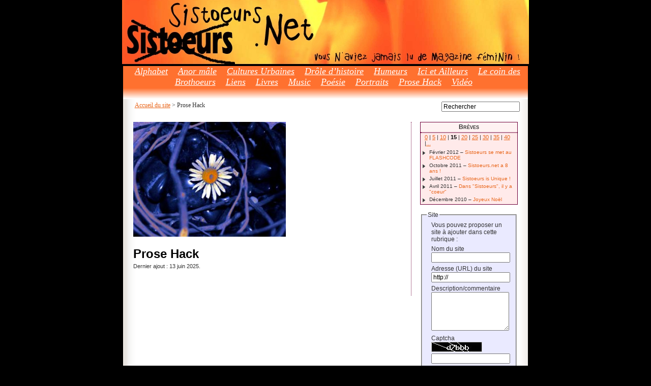

--- FILE ---
content_type: text/html; charset=iso-8859-1
request_url: https://sistoeurs.net/spip.php?rubrique11&debut_breves=15&debut_articles=150
body_size: 2865
content:
<!DOCTYPE html PUBLIC '-//W3C//DTD XHTML 1.0 Strict//EN' 'http://www.w3.org/TR/xhtml1/DTD/xhtml1-strict.dtd'>
<html dir="ltr" lang="fr">
<head>
<title>Prose Hack - [Sistoeurs, le magazine féminin et très fin]</title>



<meta http-equiv="Content-Type" content="text/html; charset=" />


<meta name="generator" content="SPIP 1.9.2c [10268]" />


<link rel="shortcut icon" href="favicon.ico" />


<link rel="alternate" type="application/rss+xml" title="Syndiquer tout le site" href="https://sistoeurs.net/index.php/dist/www.facebook.com/images/IMG/local/squelettes/spip.php?page=backend" />


<link rel="stylesheet" href="dist/spip_style.css" type="text/css" media="all" />


<link rel="stylesheet" href="squelettes/habillage.css" type="text/css" media="projection, screen, tv" />


<link rel="stylesheet" href="dist/impression.css" type="text/css" media="print" />



<script src="https://sistoeurs.net/index.php/dist/www.facebook.com/images/IMG/local/squelettes/spip.php?page=jquery.js" type="text/javascript"></script>
<!-- insert_head -->
<link rel="alternate" type="application/rss+xml" title="Syndiquer cette rubrique" href="https://sistoeurs.net/spip.php?page=backend&amp;id_rubrique=11" />
</head>

<body class="page_rubrique">
<div id="page">

	
	<div id="entete">



<a rel="start" href="http://www.sistoeurs.net/">
<span id="nom_site_spip">Sistoeurs</span>

</a>


<div class="formulaire_spip formulaire_recherche">
<a name="formulaire_recherche" id="formulaire_recherche"></a>
<form action="https://sistoeurs.net/spip.php?page=recherche" method="get"><div>
	
<input name='page' value='recherche' type='hidden' />
	
	<label for="recherche">Rechercher</label>
	<input type="text" class="forml" name="recherche" id="recherche" value="Rechercher" onfocus="this.value='';" />
</div>
</form>
</div>
			
			


<div class="rubriques">
	<h2 class="menu-titre">Rubriques</h2>
	<ul>
	
		<li>
			<a href="spip.php?rubrique15">Alphabet</a>

			

		</li>
	
		<li>
			<a href="spip.php?rubrique9">Anor mâle</a>

			

		</li>
	
		<li>
			<a href="spip.php?rubrique1">Cultures Urbaines</a>

			

		</li>
	
		<li>
			<a href="spip.php?rubrique8">Drôle d&#8217;histoire</a>

			

		</li>
	
		<li>
			<a href="spip.php?rubrique2">Humeurs</a>

			

		</li>
	
		<li>
			<a href="spip.php?rubrique10">Ici et Ailleurs</a>

			

		</li>
	
		<li>
			<a href="spip.php?rubrique21">Le coin des Brothoeurs</a>

			

		</li>
	
		<li>
			<a href="spip.php?rubrique14">Liens</a>

			

		</li>
	
		<li>
			<a href="spip.php?rubrique7">Livres</a>

			

		</li>
	
		<li>
			<a href="spip.php?rubrique13">Music</a>

			

		</li>
	
		<li>
			<a href="spip.php?rubrique4">Poésie</a>

			

		</li>
	
		<li>
			<a href="spip.php?rubrique16">Portraits</a>

			

		</li>
	
		<li>
			<a href="spip.php?rubrique11">Prose Hack</a>

			

		</li>
	
		<li>
			<a href="spip.php?rubrique22">Vidéo</a>

			

		</li>
	

	</ul>
</div>
			
<br class="nettoyeur" />
</div>

	
	<div id="hierarchie"><a href="http://www.sistoeurs.net/">Accueil du site</a> &gt; Prose Hack</div>

	<div id="conteneur">

		
		<div id="contenu">

			<div class="cartouche">
				<img src="local/cache-vignettes/L300xH226/rubon11-329d6.jpg" alt="" width='300' height='226'  onmouseover="this.src='local/cache-vignettes/L113xH119/ruboff11-728ee.jpg'" onmouseout="this.src='local/cache-vignettes/L300xH226/rubon11-329d6.jpg'" class='spip_logos'  style='height:226px;width:300px;' />
				<h1 class="titre">Prose Hack</h1>
				<p><small>Dernier ajout : 13 juin 2025.</small></p>
			</div>

			

			<br class="nettoyeur" />

			<div class="contre-encart">

				
				<div id="fragment_html_719970a31cff9e519e12f643558900dc_articles" class="fragment">

				
				

				<!-- /fragment_html_719970a31cff9e519e12f643558900dc_articles --></div>

				
				

			</div><!-- fin contre-encart -->

			
		</div><!-- fin contenu -->

		
		<div id="navigation">


			
			


			<div class="encart">

				
				<div id="fragment_html_719970a31cff9e519e12f643558900dc_breves" class="fragment">
				<div class="breves">
					<a name='pagination_breves' id='pagination_breves'></a>
					<h2 class="menu-titre">Br&egrave;ves</h2>
					<p class="pagination"><a href='spip.php?rubrique11&amp;debut_articles=150#pagination_breves' class='lien_pagination'>0</a>
	|

 <a href='spip.php?rubrique11&amp;debut_breves=5&amp;debut_articles=150#pagination_breves' class='lien_pagination'>5</a>
	|

 <a href='spip.php?rubrique11&amp;debut_breves=10&amp;debut_articles=150#pagination_breves' class='lien_pagination'>10</a>
	|

 <span class="on">15</span>
	|

 <a href='spip.php?rubrique11&amp;debut_breves=20&amp;debut_articles=150#pagination_breves' class='lien_pagination'>20</a>
	|

 <a href='spip.php?rubrique11&amp;debut_breves=25&amp;debut_articles=150#pagination_breves' class='lien_pagination'>25</a>
	|

 <a href='spip.php?rubrique11&amp;debut_breves=30&amp;debut_articles=150#pagination_breves' class='lien_pagination'>30</a>
	|

 <a href='spip.php?rubrique11&amp;debut_breves=35&amp;debut_articles=150#pagination_breves' class='lien_pagination'>35</a>
	|

 <a href='spip.php?rubrique11&amp;debut_breves=40&amp;debut_articles=150#pagination_breves' class='lien_pagination'>40</a>


|<a href='spip.php?rubrique11&amp;debut_breves=55&amp;debut_articles=150#pagination_breves' class='lien_pagination'>...</a></p>
					<ul>
						
						<li>F&eacute;vrier 2012 &ndash; <a href="spip.php?breve282">Sistoeurs se met au FLASHCODE</a></li>
						
						<li>Octobre 2011 &ndash; <a href="spip.php?breve280">Sistoeurs.net a 8 ans&nbsp;! </a></li>
						
						<li>Juillet 2011 &ndash; <a href="spip.php?breve267">Sistoeurs is Unique&nbsp;! </a></li>
						
						<li>Avril 2011 &ndash; <a href="spip.php?breve275">Dans "Sistoeurs", il y a "coeur"</a></li>
						
						<li>D&eacute;cembre 2010 &ndash; <a href="spip.php?breve266">Joyeux Noël</a></li>
						
					</ul>
				</div>
				<!-- /fragment_html_719970a31cff9e519e12f643558900dc_breves --></div>
				
				

				
				<div class="formulaire_spip formulaire_site">
<a name="formulaire_site" id="formulaire_site"></a>




 
<form method="post" action="spip.php?rubrique11&amp;debut_breves=15&amp;debut_articles=150#formulaire_site">
	<fieldset>
	<legend>Site</legend>
  <p>Vous pouvez proposer un site &agrave; ajouter dans cette rubrique&nbsp;:</p>
	<p><label for="nom_site">Nom du site</label>
	  <input type="text" class="forml" name="nom_site" id="nom_site" value="" size="30" /></p>
	<p><label for="url_site">Adresse (URL) du site</label>
	  <input type="text" class="forml" name="url_site" id="url_site" style="text-align: left;" dir="ltr" value="http://" size="30" /></p>
	<p><label for="description_site">Description/commentaire</label>
	  <textarea class="forml" name="description_site" id="description_site" rows="5" cols="40"></textarea></p>
  <!-- captcha2 --><p><label for="captcha2">Captcha</label>
  <br /><img id="imgCaptcha" src="plugins/captcha2//create_image.php?uri=spip.php?rubrique11&amp;debut_breves=15&amp;debut_articles=150&amp;format=jpg" alt="captcha" /><br /> 
	<input type="text" class="forml" name="captcha2" id="captcha2" value="" size="10" /></p>
  <p class="spip_bouton"><input type="submit" value="Valider" /></p>	
	</fieldset>
</form>


</div>

			</div><!-- fin encart -->


		</div><!-- fin navigation -->

	</div><!-- fin conteneur -->

	
	<br class="nettoyeur" />
<div id="pied">
<small class="links">
	<a href="https://sistoeurs.net/spip.php?page=backend" title="Syndiquer tout le site"><img src="dist/feed.png" alt="Suivre la vie du site" width="16" height="16" class="format_png" />&nbsp;RSS&nbsp;2.0</a>
	| <a href="https://sistoeurs.net/spip.php?page=plan">Plan du site</a>
	| <a href="https://sistoeurs.net/spip.php?page=abonnement">Newsletter</a>
	| <a href="javascript:trad=window.open('squelettes/qui.htm','_new','toolbar=0,location=0,directories=0,status=0,menubar=0,scrollbars=0,resizable=1,copyhistory=0,left=0,top=0,width=570,height=430');trad.focus()">Nous contacter</a>
	| <a href="https://sistoeurs.net/spip.php?page=quisommes">Qui sommes-nous ?</a>
	| <a href="http://www.spip.net/" title="Site r&eacute;alis&eacute; avec SPIP"><img src="dist/spip.png" alt="SPIP" width="48" height="16" class="format_png" /></a>
</small>
<div class="discl">
Les articles sont publiés sous licence <a
href="http://creativecommons.org/licenses/by-nc-nd/2.0/fr/deed.fr" >Creative
Commons</a>.<br/>Ils sont à votre disposition, veillez à mentionner l'auteur et le site émetteur.
</div>

</div>

<script>
(function(i,s,o,g,r,a,m){i['GoogleAnalyticsObject']=r;i[r]=i[r]||function(){
(i[r].q=i[r].q||[]).push(arguments)},i[r].l=1*new Date();a=s.createElement(o),
m=s.getElementsByTagName(o)[0];a.async=1;a.src=g;m.parentNode.insertBefore(a,m)
})(window,document,'script','//www.google-analytics.com/analytics.js','ga');
ga('create', 'UA-3084478-1', 'auto');
ga('require', 'displayfeatures');
ga('require', 'linkid', 'linkid.js');
ga('send', 'pageview');
</script>

<!-- SPIP-CRON --><div style="background-image: url('http://sistoeurs.net/spip/IMG/jpg/IMG/jpg/www.facebook.com/www.facebook.com/pages/Soom-T/www.myspace.com/spip.php?action=cron');"></div>

</div><!-- fin page -->
</body>
</html>

